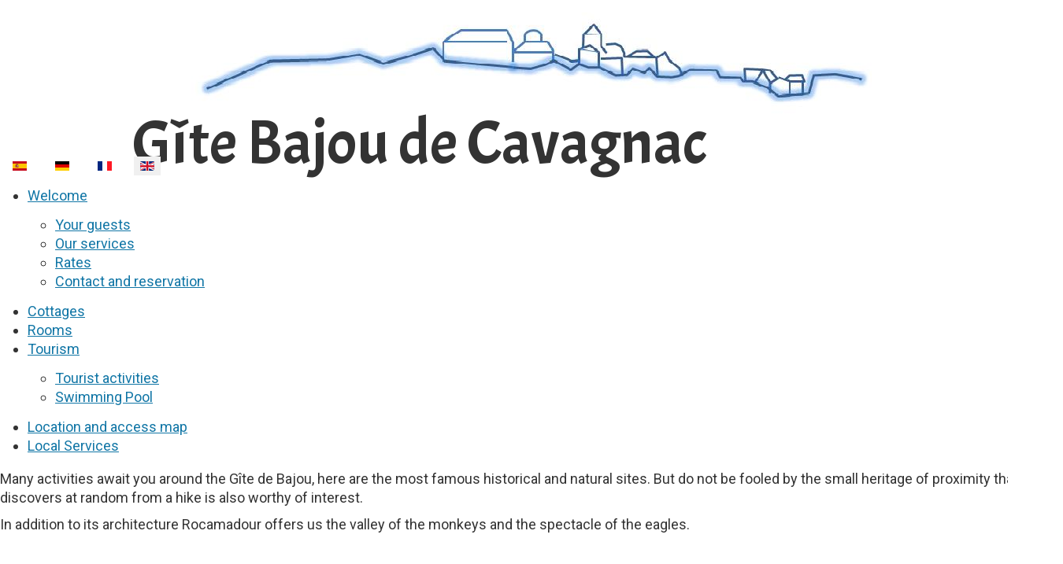

--- FILE ---
content_type: text/html; charset=utf-8
request_url: https://www.bajou.fr/en/tourism/tourist-activities.html
body_size: 5936
content:

<!DOCTYPE html>
<html lang="en-gb" dir="ltr" >
<head>
	<meta charset="utf-8">
	<meta name="generator" content="Joomla! - Open Source Content Management">
	<title>Bajou Gîte de qualité dans le Lot - Tourist activities </title>
	<link href="https://www.bajou.fr/es/actividades/actividades-turisticas.html" rel="alternate" hreflang="es-ES">
	<link href="https://www.bajou.fr/de/aktivitaeten/toller-ort.html" rel="alternate" hreflang="de-DE">
	<link href="https://www.bajou.fr/fr/activites/decouvertes-de-la-region.html" rel="alternate" hreflang="fr-FR">
	<link href="https://www.bajou.fr/en/tourism/tourist-activities.html" rel="alternate" hreflang="en-GB">

	<link href="/media/system/css/joomla-fontawesome.min.css?617e68" rel="stylesheet">
	<link href="/templates/bajou2022/css/template.css?617e68" rel="stylesheet">
	<link href="/templates/bajou2022/css/dark.css?617e68" rel="stylesheet">
	<link href="/templates/bajou2022/css/mobile.css?617e68" rel="stylesheet">
	<link href="/media/mod_languages/css/template.min.css?617e68" rel="stylesheet">
	<link href="/media/vendor/joomla-custom-elements/css/joomla-alert.min.css?0.4.1" rel="stylesheet">
	<link href="/plugins/system/jcemediabox/css/jcemediabox.min.css?5fd08c89b5f5fb4807fcec58ae247364" rel="stylesheet">
	<link href="/media/plg_system_jcepro/site/css/content.min.css?86aa0286b6232c4a5b58f892ce080277" rel="stylesheet">
	<link href="/components/com_pagebuilderck/assets/pagebuilderck.css?ver=3.5.2" rel="stylesheet">
	<link href="/components/com_pagebuilderck/assets/font-awesome.min.css" rel="stylesheet">
	<link href="/modules/mod_maximenuck/themes/custom/css/maximenuck_maximenuck149.css" rel="stylesheet">
	<link href="/plugins/system/mediabox_ck/assets/mediaboxck.css?ver=2.6.0" rel="stylesheet">
	<style>  #ID1658071397847 .imageck img {  	text-align: center;  }  #ID1658071397847 {  }#ID1658071397847:hover {  }  #ID1658071397847 {  	text-align: center;  }    #ID1658071616508 > .inner {  	font-size: 80px;  	font-family: 'Acme';  }  #ID1658071616508 {  }#ID1658071616508:hover {  }#ID1658071373957 {  }#ID1658071373957:hover {  }[data-gutter="2%"][data-nb="1"]:not(.ckadvancedlayout) [data-width="100"] {width:100%;}[data-gutter="2%"][data-nb="1"].ckadvancedlayout [data-width="100"] {width:100%;}[data-gutter="2%"][data-nb="2"]:not(.ckadvancedlayout) [data-width="80"] {width:79%;}[data-gutter="2%"][data-nb="2"].ckadvancedlayout [data-width="80"] {width:80%;}[data-gutter="2%"][data-nb="2"]:not(.ckadvancedlayout) [data-width="20"] {width:19%;}[data-gutter="2%"][data-nb="2"].ckadvancedlayout [data-width="20"] {width:20%;}</style>
	<style>
			#mbCenter, #mbToolbar {
	background-color: #1a1a1a;
	-webkit-border-radius: 10px;
	-khtml-border-radius: 10px;
	-moz-border-radius: 10px;
	border-radius: 10px;
	-webkit-box-shadow: 0px 5px 20px rgba(0,0,0,0.50);
	-khtml-box-shadow: 0px 5px 20px rgba(0,0,0,0.50);
	-moz-box-shadow: 0px 5px 20px rgba(0,0,0,0.50);
	box-shadow: 0px 5px 20px rgba(0,0,0,0.50);
	/* For IE 8 */
	-ms-filter: "progid:DXImageTransform.Microsoft.Shadow(Strength=5, Direction=180, Color='#000000')";
	/* For IE 5.5 - 7 */
	filter: progid:DXImageTransform.Microsoft.Shadow(Strength=5, Direction=180, Color='#000000');
	}
	
	#mbOverlay {
		background-color: #000;
		
	}
	
	#mbCenter.mbLoading {
		background-color: #1a1a1a;
	}
	
	#mbBottom {
		color: #999;
	}
	
	#mbTitle, #mbPrevLink, #mbNextLink, #mbCloseLink, #mbPlayLink, #mbPauseLink, #mbZoomMinus, #mbZoomValue, #mbZoomPlus {
		color: #fff;
	}
		</style>
	<style>a.mediaboxck_link figure.mediaboxck:not(.imageeffectck):hover:after {display: none;}</style>
	<style>.pbck-container { max-width: 1000px}</style>
	<style>@media only screen and (min-width:801px){
.ckhide5 { display: none !important; } 
.ckstack5 > .inner { display: block; }
.ckstack5 > .inner > .blockck { float: none !important; width: auto !important; display: block; margin-left: 0 !important;}
}@media only screen and (max-width:800px) and (min-width:641px){
.ckhide4 { display: none !important; } 
.ckstack4 > .inner { display: block; }
.ckstack4 > .inner > .blockck { float: none !important; width: auto !important; display: block; margin-left: 0 !important;}
}@media only screen and (max-width:640px) and (min-width:481px){
.ckhide3 { display: none !important; } 
.ckstack3 > .inner { display: block; }
.ckstack3 > .inner > .blockck { float: none !important; width: auto !important; display: block; margin-left: 0 !important;}
}@media only screen and (max-width:480px) and (min-width:321px){
.ckhide2 { display: none !important; } 
.ckstack2 > .inner { display: block; }
.ckstack2 > .inner > .blockck { float: none !important; width: auto !important; display: block; margin-left: 0 !important;}
}@media only screen and (max-width:320px){
.ckhide1 { display: none !important; } 
.ckstack1 > .inner { display: block; }
.ckstack1 > .inner > .blockck { float: none !important; width: auto !important; display: block; margin-left: 0 !important;}
}</style>

	<script src="/media/vendor/jquery/js/jquery.min.js?3.7.1"></script>
	<script src="/media/vendor/jquery/js/jquery-noconflict.min.js?3.7.1"></script>
	<script type="application/json" class="joomla-script-options new">{"joomla.jtext":{"MEDIABOXCK_SHARE":"Share","MEDIABOXCK_EMAIL":"Email","MEDIABOXCK_CLOSE":"Close","MEDIABOXCK_NEXT":"Next","MEDIABOXCK_PREV":"Previous","MEDIABOXCK_DOWNLOAD":"Download","MEDIABOXCK_PLAY":"Play","MEDIABOXCK_PAUSE":"Pause","ERROR":"Error","MESSAGE":"Message","NOTICE":"Notice","WARNING":"Warning","JCLOSE":"Close","JOK":"OK","JOPEN":"Open"},"system.paths":{"root":"","rootFull":"https:\/\/www.bajou.fr\/","base":"","baseFull":"https:\/\/www.bajou.fr\/"},"csrf.token":"418944c42a65e2b36d4d8aa69051da9c"}</script>
	<script src="/media/system/js/core.min.js?a3d8f8"></script>
	<script src="/media/system/js/messages.min.js?9a4811" type="module"></script>
	<script src="/plugins/system/jcemediabox/js/jcemediabox.min.js?5fd08c89b5f5fb4807fcec58ae247364"></script>
	<script src="/components/com_pagebuilderck/assets/jquery-uick.min.js?ver=3.5.2"></script>
	<script src="/components/com_pagebuilderck/assets/pagebuilderck.js?ver=3.5.2"></script>
	<script src="/components/com_pagebuilderck/assets/parallaxbackground.js?ver=3.5.2"></script>
	<script src="/modules/mod_maximenuck/assets/maximenuck.min.js?ver=10.1.11"></script>
	<script src="/plugins/system/mediabox_ck/assets/mediaboxck.min.js?ver=2.9.1"></script>
	<script type="application/ld+json">{"@context":"https://schema.org","@graph":[{"@type":"Organization","@id":"https://www.bajou.fr/#/schema/Organization/base","name":"Bajou Gîte de qualité dans le Lot","url":"https://www.bajou.fr/"},{"@type":"WebSite","@id":"https://www.bajou.fr/#/schema/WebSite/base","url":"https://www.bajou.fr/","name":"Bajou Gîte de qualité dans le Lot","publisher":{"@id":"https://www.bajou.fr/#/schema/Organization/base"}},{"@type":"WebPage","@id":"https://www.bajou.fr/#/schema/WebPage/base","url":"https://www.bajou.fr/en/tourism/tourist-activities.html","name":"Bajou Gîte de qualité dans le Lot - Tourist activities ","isPartOf":{"@id":"https://www.bajou.fr/#/schema/WebSite/base"},"about":{"@id":"https://www.bajou.fr/#/schema/Organization/base"},"inLanguage":"en-GB"},{"@type":"Article","@id":"https://www.bajou.fr/#/schema/com_content/article/31","name":"Tourist activities ","headline":"Tourist activities ","inLanguage":"en-GB","isPartOf":{"@id":"https://www.bajou.fr/#/schema/WebPage/base"}}]}</script>
	<script>jQuery(document).ready(function(){WfMediabox.init({"base":"\/","theme":"standard","width":"","height":"","lightbox":0,"shadowbox":0,"icons":1,"overlay":1,"overlay_opacity":0,"overlay_color":"","transition_speed":300,"close":2,"scrolling":"0","labels":{"close":"Close","next":"Next","previous":"Previous","cancel":"Cancel","numbers":"{{numbers}}","numbers_count":"{{current}} of {{total}}","download":"Download"},"swipe":true});});</script>
	<script>var PAGEBUILDERCK_DISABLE_ANIMATIONS = "0";</script>
	<script>jQuery(document).ready(function(){new Maximenuck('#maximenuck149', {fxtransition : 'linear',dureeIn : 0,dureeOut : 500,menuID : 'maximenuck149',testoverflow : '0',orientation : 'horizontal',behavior : 'mouseover',opentype : 'open',offcanvaswidth : '300px',offcanvasbacktext : 'Back',fxdirection : 'normal',directionoffset1 : '30',directionoffset2 : '30',showactivesubitems : '0',ismobile : 0,menuposition : '0',effecttype : 'dropdown',topfixedeffect : '1',topfixedoffset : '',topfixedoffsetboth : '0',clickclose : '0',closeclickoutside : '0',clicktoggler : '0',fxduration : 500});});</script>
	<script>
						Mediabox.scanPage = function() {
							var links = jQuery('a').filter(function(i) {
								if ( jQuery(this).attr('rel') 
										&& jQuery(this).data('mediaboxck_done') != '1') {
									var patt = new RegExp(/^lightbox/i);
									return patt.test(jQuery(this).attr('rel'));
								}
							});
							if (! links.length) return false;

							new Mediaboxck(links, {
								overlayOpacity : 	0.7,
								resizeOpening : 	1,
								resizeDuration : 	240,
								initialWidth : 		320,
								initialHeight : 	180,
								fullWidth : 		'0',
								defaultWidth : 		'640',
								defaultHeight : 	'360',
								showCaption : 		1,
								showCounter : 		1,
								loop : 				0,
								isMobileEnable: 	1,
								// mobileDetection: 	'resolution',
								isMobile: 			false,
								mobileResolution: 	'640',
								attribType :		'rel',
								showToolbar :		'0',
								diapoTime :			'3000',
								diapoAutoplay :		'0',
								toolbarSize :		'normal',
								medialoop :		false,
								showZoom :		0,
								share :		0,
								download :		0,
								theme :		'default',
								counterText: '({x} of {y})',
							}, null, function(curlink, el) {
								var rel0 = curlink.rel.replace(/[[]|]/gi," ");
								var relsize = rel0.split(" ");
								return (curlink == el) || ((curlink.rel.length > 8) && el.rel.match(relsize[1]));
							});
						};
					jQuery(document).ready(function(){
						Mediabox.scanPage();
					});
</script>
	<link href="https://www.bajou.fr/fr/activites/decouvertes-de-la-region.html" rel="alternate" hreflang="x-default">

		<meta name="viewport" content="width=device-width, initial-scale=1.0" />
		<link rel="preconnect" href="https://fonts.gstatic.com">
		<link href='https://fonts.googleapis.com/css2?family=Acme&display=swap' rel='stylesheet' type='text/css'>
	<link href='https://fonts.googleapis.com/css2?family=Roboto&display=swap' rel='stylesheet' type='text/css'>
	
<script async src="https://www.googletagmanager.com/gtag/js?id=UA-8603733-56"></script>
<script>
	window.dataLayer = window.dataLayer || [];
	function gtag(){dataLayer.push(arguments);}
	gtag('js', new Date());

	gtag('config', 'UA-8603733-56');
</script>
</head>
<body class="com_content -body view-article no-layout no-task  itemid-165 pageid-31 ltr ">
<div id="wrapper2" class="tck-wrapper">
	<div class="tck-container inner ">

	
		<div id="block3" >
		<div class="inner " data-position="menu">
			<div class="menu  tck-module">
		<div class="tck-module-text">
		<div class="pagebuilderck ">
	<div class="pbckid6954c364cc6e0">  				  				  				  				  				  				  				  									  							<div class="rowck ckstack3 ckstack2 ckstack1 uick-sortable" id="row_ID1658071312188" data-gutter="2%" data-nb="1" style="position: relative; display: block;"><div class="inner animate clearfix"><div class="blockck" id="block_ID1658071312188" data-real-width="100%" data-width="100" style="position: relative;"><div class="inner animate resizable"><div class="innercontent uick-sortable"><div id="ID1658071397847" class="cktype" data-type="image"  style="position: relative;">  			  			<div class="imageck">  				<img src="/images/Logo2.JPG"   >  			</div>  		</div></div></div></div></div></div><div class="rowck ckstack3 ckstack2 ckstack1 uick-sortable" id="row_ID1658071293792" data-gutter="2%" data-nb="2" style="position: relative; display: block;" data-columns-space-between="1"><div class="inner animate clearfix"><div class="blockck valign-center" id="block_ID1658071293792" data-real-width="79%" data-width="80" style="position: relative;" ckclass="valign-center"><div class="inner animate resizable"><div class="innercontent uick-sortable"><div id="ID1658071616508" class="cktype" data-type="text" style="position: relative;">  			  			<div class="cktext inner"><p style="text-align: center;">Gîte Bajou de Cavagnac</p></div>  		</div></div></div></div><div class="blockck" id="block_ID1658071302159" data-real-width="19%" data-width="20" style="position: relative;"><div class="inner animate resizable"><div class="innercontent uick-sortable"><div id="ID1658071373957" class="cktype" data-type="module" style="position: relative;">  			  			<div class="moduleck inner"><div class="moduletable">         <div class="mod-languages">     <p class="visually-hidden" id="language_picker_des_87">Select your language</p>       <ul aria-labelledby="language_picker_des_87" class="mod-languages__list lang-inline">                                  <li>                 <a  href="/es/actividades/actividades-turisticas.html">                                                                         <img title="Español (España)" src="/media/mod_languages/images/es_es.gif" alt="Español (España)">                                                            </a>             </li>                                         <li>                 <a  href="/de/aktivitaeten/toller-ort.html">                                                                         <img title="Deutsch (Deutschland)" src="/media/mod_languages/images/de_de.gif" alt="Deutsch (Deutschland)">                                                            </a>             </li>                                         <li>                 <a  href="/fr/activites/decouvertes-de-la-region.html">                                                                         <img title="Français (FR)" src="/media/mod_languages/images/fr.gif" alt="Français (FR)">                                                            </a>             </li>                                                     <li class="lang-active">                 <a aria-current="true"  href="https://www.bajou.fr/en/tourism/tourist-activities.html">                                                                         <img title="English (UK)" src="/media/mod_languages/images/en.gif" alt="English (UK)">                                                            </a>             </li>                 </ul>  </div> </div> </div>  		</div></div></div></div></div></div></div></div>
	</div>
</div>
<div class="menu  tck-module">
		<div class="tck-module-text">
		<!-- debut Maximenu CK -->
	<div class="maximenuckh ltr" id="maximenuck149" style="z-index:10;">
						<ul class=" maximenuck">
				<li data-level="1" class="maximenuck item104 first parent level1 " style="z-index : 12000;" ><a aria-haspopup="true"  data-hover="Welcome" class="maximenuck " href="/en/" data-align="top"><span class="titreck"  data-hover="Welcome"><span class="titreck-text"><span class="titreck-title">Welcome</span></span></span></a>
	<div class="floatck" style=""><div class="maxidrop-main" style=""><div class="maximenuck2 first " >
	<ul class="maximenuck2"><li data-level="2" class="maximenuck item416 first level2 " style="z-index : 11999;" ><a  data-hover="Your guests " class="maximenuck " href="/en/home-en/your-guests.html" data-align="top"><span class="titreck"  data-hover="Your guests "><span class="titreck-text"><span class="titreck-title">Your guests </span></span></span></a>
		</li><li data-level="2" class="maximenuck item158 level2 " style="z-index : 11998;" ><a  data-hover="Our services " class="maximenuck " href="/en/home-en/our-services.html" data-align="top"><span class="titreck"  data-hover="Our services "><span class="titreck-text"><span class="titreck-title">Our services </span></span></span></a>
		</li><li data-level="2" class="maximenuck item162 level2 " style="z-index : 11997;" ><a  data-hover="Rates" class="maximenuck " href="/en/home-en/rates-and-special-offers.html" data-align="top"><span class="titreck"  data-hover="Rates"><span class="titreck-text"><span class="titreck-title">Rates</span></span></span></a>
		</li><li data-level="2" class="maximenuck item163 last level2 " style="z-index : 11996;" ><a  data-hover="Contact and reservation" class="maximenuck " href="/en/home-en/contact-and-reservation.html" data-align="top"><span class="titreck"  data-hover="Contact and reservation"><span class="titreck-text"><span class="titreck-title">Contact and reservation</span></span></span></a>
	</li>
	</ul>
	</div></div></div>
	</li><li data-level="1" class="maximenuck item168 level1 " style="z-index : 11995;" ><a  data-hover="Cottages" class="maximenuck " href="/en/cottages.html" data-align="top"><span class="titreck"  data-hover="Cottages"><span class="titreck-text"><span class="titreck-title">Cottages</span></span></span></a>
		</li><li data-level="1" class="maximenuck item169 level1 " style="z-index : 11994;" ><a  data-hover="Rooms" class="maximenuck " href="/en/rooms.html" data-align="top"><span class="titreck"  data-hover="Rooms"><span class="titreck-text"><span class="titreck-title">Rooms</span></span></span></a>
		</li><li data-level="1" class="maximenuck item164 active parent level1 " style="z-index : 11993;" ><a aria-haspopup="true"  data-hover="Tourism" class="maximenuck " href="/en/tourism.html" data-align="top"><span class="titreck"  data-hover="Tourism"><span class="titreck-text"><span class="titreck-title">Tourism</span></span></span></a>
	<div class="floatck" style=""><div class="maxidrop-main" style=""><div class="maximenuck2 first " >
	<ul class="maximenuck2"><li data-level="2" class="maximenuck item165 current active first level2 " style="z-index : 11992;" ><a aria-current="page"  data-hover="Tourist activities " class="maximenuck " href="/en/tourism/tourist-activities.html" data-align="top"><span class="titreck"  data-hover="Tourist activities "><span class="titreck-text"><span class="titreck-title">Tourist activities </span></span></span></a>
		</li><li data-level="2" class="maximenuck item166 last level2 " style="z-index : 11991;" ><a  data-hover="Swimming Pool" class="maximenuck " href="/en/tourism/swimming-pool.html" data-align="top"><span class="titreck"  data-hover="Swimming Pool"><span class="titreck-text"><span class="titreck-title">Swimming Pool</span></span></span></a>
	</li>
	</ul>
	</div></div></div>
	</li><li data-level="1" class="maximenuck item167 level1 " style="z-index : 11990;" ><a  data-hover="Location and access map" class="maximenuck " href="/en/location-and-access-map.html" data-align="top"><span class="titreck"  data-hover="Location and access map"><span class="titreck-text"><span class="titreck-title">Location and access map</span></span></span></a>
		</li><li data-level="1" class="maximenuck item171 last level1 " style="z-index : 11989;" ><a  data-hover="Local Services" class="maximenuck " href="/en/local-services.html" data-align="top"><span class="titreck"  data-hover="Local Services"><span class="titreck-text"><span class="titreck-title">Local Services</span></span></span></a></li>            </ul>
    </div>
    <!-- fin maximenuCK -->
	</div>
</div>

		</div>
	</div>
	
	</div>
</div>
<div id="wrapper1" class="tck-wrapper">
	<div class="inner ">

	
	</div>
</div>
<div id="wrapper" class="tck-wrapper">
	<div class="tck-container inner ">

	<div id="maincontent" class="maincontent noleft noright">
		<div class="inner clearfix">
											<div id="system-message-container" aria-live="polite"></div>

											<div class="tck-article com-content-article item-page" itemscope itemtype="https://schema.org/Article">
	<meta itemprop="inLanguage" content="en-GB">
	
		
	
		
		
	
	
		
								<div itemprop="articleBody" class="com-content-article__body tck-article-body">
		<p><span id="result_box" class="" lang="en" tabindex="-1"><span class="">Many activities await you around the Gîte de Bajou, here are the most famous historical and natural sites.</span> <span class="">But do not be fooled by the small heritage of proximity that one discovers at random from a hike is also worthy of interest.</span></span></p>
<p><span class="">In addition to its architecture Rocamadour offers us the valley of the monkeys and the spectacle of the eagles.</span></p>
<p>&nbsp;</p>
<p style="text-align: center;"><span class="">For more information:</span></p>
<p style="text-align: center;"><span style="font-size: 12pt;"><a href="http://www.rocamadour.eu" target="_blank" rel="noopener">Rocamadour</a></span></p>
<p style="text-align: center;"><span style="font-size: 12pt;"><a href="http://www.la-foret-des-singes.com/" target="_blank" rel="noopener">www.la-foret-des-singes.com</a></span></p>
<p style="text-align: center;"><span style="font-size: 12pt;"><a href="/images/tourisme/rocamadour.jpg" target="_blank" class="jcepopup" data-mediabox-title="Rocamadour Plus beau village de France"><img src="/images/tourisme/rocamadour.jpg" alt="rocamadour" width="400" height="110" /></a></span></p>
<p style="text-align: center;"><span style="font-size: 12pt;"></span></p>
<p style="text-align: center;"><span id="result_box" class="" lang="en" tabindex="-1">The Chasm of Padirac the emblematic natural site of the department .:</span></p>
<p style="text-align: center;">Embark on the underground river for a walk rich in discoveries.</p>
<p>&nbsp;</p>
<p style="text-align: center;"><span class="">For more information:</span></p>
<p style="text-align: center;"><span style="font-size: 12pt;">&nbsp;<a href="http://www.gouffre-de-padirac.com">www.gouffre-de-padirac.com</a></span></p>
<p><span style="font-size: 12pt;"><a href="/images/tourisme/gouffre-de-padirac.jpg" target="_blank" class="jcepopup" data-mediabox-title="Gouffre de Padiracu" data-mediabox-caption="Le Gouffre de Padirac est le premier site du monde souterrain en France."><img src="/images/tourisme/gouffre-de-padirac.jpg" alt="gouffre de padirac" width="400" height="110" style="display: block; margin-right: auto; margin-left: auto;" /></a></span></p>
<p><span style="font-size: 12pt;"></span></p>
<p style="text-align: center;"><span id="result_box" class="" lang="en" tabindex="-1"><span id="result_box" class="" lang="en" tabindex="-1"><span class="">The village of Sarlat architecture and culinary specialties on the program.</span></span></span></p>
<p style="text-align: center;"><span class="">For more information:</span></p>
<p style="text-align: center;"><span style="font-size: 12pt;">&nbsp;<a href="http://www.sarlat-tourisme.com">www.sarlat-tourisme.com</a><a href="http://www.sarlat-tourisme.com/"></a><span style="line-height: 1.8; background-color: transparent;"></span></span></p>
<p><span style="font-size: 12pt;">&nbsp;<a href="/images/tourisme/sarlat.jpg" target="_blank" class="jcepopup" data-mediabox-title="Sarlat" data-mediabox-caption="Située au coeur du Périgord noir, Sarlat-la-Canéda est une étape incontournable pour les amateurs d'architecture."><img src="/images/tourisme/sarlat.jpg" alt="Sarlat" width="400" height="110" style="display: block; margin-right: auto; margin-left: auto;" /></a></span></p>
<p style="text-align: center;"><span style="font-size: 12pt;">&nbsp;<span style="font-family: impact,chicago;"> <br /></span></span></p>
<p style="text-align: center;"><span id="result_box" class="" lang="en" tabindex="-1"><span class=""><span id="result_box" class="" lang="en" tabindex="-1">The village of Conques, more than surprising on the way to Compostela. Place out of time to book off season.</span></span></span></p>
<p style="text-align: center;"><span class="">For more information:</span></p>
<p style="text-align: center;"><span style="font-size: 12pt;">&nbsp;<a href="http://www.tourisme-conques.fr" target="_blank" rel="noopener">www.tourisme-conques.fr</a><a href="http://www.tourisme-conques.fr/"></a></span></p>
<p><span style="font-size: 12pt;">&nbsp;<a href="/images/tourisme/conques.jpg" target="_blank" class="jcepopup" data-mediabox-title="Conques" data-mediabox-caption="Sur les chemins de Compostelle, inscrite au patrimoine de l'Unesco, Conques est à visiter pour son abbatiale romane,"><img src="/images/tourisme/conques.jpg" alt="conques" width="400" height="110" style="display: block; margin-right: auto; margin-left: auto;" /></a></span></p>
<p><span style="font-size: 12pt;"></span></p>
<p style="text-align: center;"><span id="result_box" class="" lang="en" tabindex="-1"><span id="result_box" class="" lang="en" tabindex="-1"><span class="">The most beautiful village of France Saint-Cirq-Lapopie, and the cave of Pech Merle.</span></span></span></p>
<p style="text-align: center;">For more information:</p>
<p style="text-align: center;"><span style="font-size: 12pt;">&nbsp;<a href="http://www.saint-cirqlapopie.com/" target="_blank" rel="noopener">www.saint-cirqlapopie.com</a></span></p>
<p><span style="font-family: arial,helvetica,sans-serif; font-size: 12pt;">&nbsp;<a href="/images/tourisme/sain-cirqlapopie.jpg" target="_blank" class="jcepopup" data-mediabox-title="Saint Cirqlapopie" data-mediabox-caption="À un souffle de Cahors, Saint-Cirq Lapopie, élu 1er Village préféré des Français, offre la richesse de son histoire médiévale et de son point de vue exceptionnel ..."><img src="/images/tourisme/sain-cirqlapopie.jpg" alt="sain cirqlapopie" width="400" height="110" style="display: block; margin-right: auto; margin-left: auto;" /></a></span></p>
<p style="text-align: center;"><span style="font-size: 12pt;"><span id="result_box" class="" lang="en" tabindex="-1"><span id="result_box" class="" lang="en" tabindex="-1">The city of Figeac the great "city of province that keeps secret all its treasures: To discover without moderation.</span></span></span></p>
<p style="text-align: center;"><span style="font-size: 12pt;"><a href="http://www.tourisme-figeac.com" target="_blank" rel="noopener">www.tourisme-figeac.com</a></span></p>
<p style="text-align: justify;"><span style="font-size: 12pt;"><a href="/images/tourisme/figeac.jpg" target="_blank" class="jcepopup" data-mediabox-title="Figeac et son centre médiéval"><img src="/images/tourisme/figeac.jpg" alt="figeac" width="400" height="110" style="display: block; margin-left: auto; margin-right: auto;" /></a></span></p> 	</div>

	
							</div>
			<div class="clr"></div>
		</div>
	</div>

	
	</div>
</div>

</body>
</html>